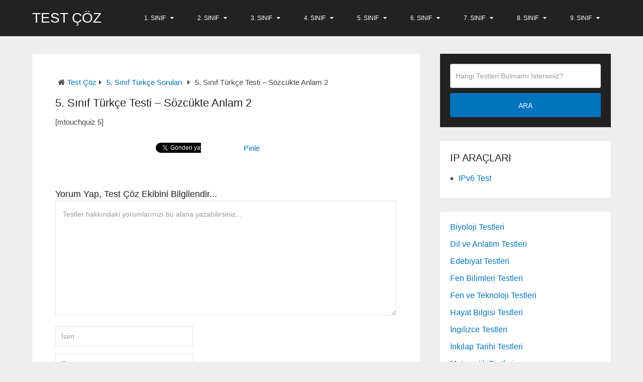

--- FILE ---
content_type: text/html; charset=UTF-8
request_url: https://testcoz.web.tr/5-sinif-turkce-testi-sozcukte-anlam-2/
body_size: 11696
content:
<!DOCTYPE html><html class="no-js" lang="tr"><head itemscope itemtype="http://schema.org/WebSite"><meta charset="UTF-8"> <!--[if IE ]><meta http-equiv="X-UA-Compatible" content="IE=edge,chrome=1"> <![endif]--><link rel="profile" href="http://gmpg.org/xfn/11" /><link rel="icon" href="https://testcoz.web.tr/wp-content/uploads/2017/01/testcoz.png" type="image/x-icon" /><meta name="msapplication-TileColor" content="#FFFFFF"><meta name="msapplication-TileImage" content="https://testcoz.web.tr/wp-content/uploads/2017/01/testcoz-web-tr.png"><link rel="apple-touch-icon-precomposed" href="https://testcoz.web.tr/wp-content/uploads/2017/01/online-test-coz.png" /><meta name="viewport" content="width=device-width, initial-scale=1"><meta name="apple-mobile-web-app-capable" content="yes"><meta name="apple-mobile-web-app-status-bar-style" content="black"><meta itemprop="name" content="Test Çöz" /><meta itemprop="url" content="https://testcoz.web.tr" /><link rel="pingback" href="https://testcoz.web.tr/xmlrpc.php" /><meta name='robots' content='index, follow, max-image-preview:large, max-snippet:-1, max-video-preview:-1' /> <script defer src="[data-uri]"></script> <title>5. Sınıf Türkçe Testi - Sözcükte Anlam 2 Soruları İle Online Test Çöz</title><meta name="description" content="5. Sınıf Türkçe Testi - Sözcükte Anlam 2 Soruları ile Test Çöz Pratik Yap Cevapları Karşılaştır." /><link rel="canonical" href="https://testcoz.web.tr/5-sinif-turkce-testi-sozcukte-anlam-2/" /><meta property="og:locale" content="tr_TR" /><meta property="og:type" content="article" /><meta property="og:title" content="5. Sınıf Türkçe Testi - Sözcükte Anlam 2 Soruları İle Online Test Çöz" /><meta property="og:description" content="5. Sınıf Türkçe Testi - Sözcükte Anlam 2 Soruları ile Test Çöz Pratik Yap Cevapları Karşılaştır." /><meta property="og:url" content="https://testcoz.web.tr/5-sinif-turkce-testi-sozcukte-anlam-2/" /><meta property="og:site_name" content="Test Çöz" /><meta property="article:publisher" content="https://www.facebook.com/testcoz.web.tr" /><meta property="article:published_time" content="2017-01-22T11:43:20+00:00" /><meta property="article:modified_time" content="2017-01-26T23:48:05+00:00" /><meta property="og:image" content="https://testcoz.web.tr/wp-content/uploads/2017/03/test.jpg" /><meta property="og:image:width" content="600" /><meta property="og:image:height" content="450" /><meta property="og:image:type" content="image/jpeg" /><meta name="author" content="testcoz.web.tr" /><meta name="twitter:card" content="summary_large_image" /><meta name="twitter:creator" content="@testcozwebtr" /><meta name="twitter:site" content="@testcozwebtr" /><meta name="twitter:label1" content="Yazan:" /><meta name="twitter:data1" content="testcoz.web.tr" /> <script type="application/ld+json" class="yoast-schema-graph">{"@context":"https://schema.org","@graph":[{"@type":"Article","@id":"https://testcoz.web.tr/5-sinif-turkce-testi-sozcukte-anlam-2/#article","isPartOf":{"@id":"https://testcoz.web.tr/5-sinif-turkce-testi-sozcukte-anlam-2/"},"author":{"name":"testcoz.web.tr","@id":"https://testcoz.web.tr/#/schema/person/e87d84572290f5327c92c145e309165d"},"headline":"5. Sınıf Türkçe Testi &#8211; Sözcükte Anlam 2","datePublished":"2017-01-22T11:43:20+00:00","dateModified":"2017-01-26T23:48:05+00:00","mainEntityOfPage":{"@id":"https://testcoz.web.tr/5-sinif-turkce-testi-sozcukte-anlam-2/"},"wordCount":13,"commentCount":0,"articleSection":["5. Sınıf Türkçe Soruları"],"inLanguage":"tr","potentialAction":[{"@type":"CommentAction","name":"Comment","target":["https://testcoz.web.tr/5-sinif-turkce-testi-sozcukte-anlam-2/#respond"]}]},{"@type":"WebPage","@id":"https://testcoz.web.tr/5-sinif-turkce-testi-sozcukte-anlam-2/","url":"https://testcoz.web.tr/5-sinif-turkce-testi-sozcukte-anlam-2/","name":"5. Sınıf Türkçe Testi - Sözcükte Anlam 2 Soruları İle Online Test Çöz","isPartOf":{"@id":"https://testcoz.web.tr/#website"},"datePublished":"2017-01-22T11:43:20+00:00","dateModified":"2017-01-26T23:48:05+00:00","author":{"@id":"https://testcoz.web.tr/#/schema/person/e87d84572290f5327c92c145e309165d"},"description":"5. Sınıf Türkçe Testi - Sözcükte Anlam 2 Soruları ile Test Çöz Pratik Yap Cevapları Karşılaştır.","breadcrumb":{"@id":"https://testcoz.web.tr/5-sinif-turkce-testi-sozcukte-anlam-2/#breadcrumb"},"inLanguage":"tr","potentialAction":[{"@type":"ReadAction","target":["https://testcoz.web.tr/5-sinif-turkce-testi-sozcukte-anlam-2/"]}]},{"@type":"BreadcrumbList","@id":"https://testcoz.web.tr/5-sinif-turkce-testi-sozcukte-anlam-2/#breadcrumb","itemListElement":[{"@type":"ListItem","position":1,"name":"Ana sayfa","item":"https://testcoz.web.tr/"},{"@type":"ListItem","position":2,"name":"5. Sınıf Türkçe Testi &#8211; Sözcükte Anlam 2"}]},{"@type":"WebSite","@id":"https://testcoz.web.tr/#website","url":"https://testcoz.web.tr/","name":"Test Çöz","description":"Test Çöz","potentialAction":[{"@type":"SearchAction","target":{"@type":"EntryPoint","urlTemplate":"https://testcoz.web.tr/?s={search_term_string}"},"query-input":{"@type":"PropertyValueSpecification","valueRequired":true,"valueName":"search_term_string"}}],"inLanguage":"tr"},{"@type":"Person","@id":"https://testcoz.web.tr/#/schema/person/e87d84572290f5327c92c145e309165d","name":"testcoz.web.tr","image":{"@type":"ImageObject","inLanguage":"tr","@id":"https://testcoz.web.tr/#/schema/person/image/","url":"https://secure.gravatar.com/avatar/3298582cb9749d6ddc14a4cece1201d0f35535f72547c442509c370b161590e5?s=96&d=mm&r=g","contentUrl":"https://secure.gravatar.com/avatar/3298582cb9749d6ddc14a4cece1201d0f35535f72547c442509c370b161590e5?s=96&d=mm&r=g","caption":"testcoz.web.tr"}}]}</script> <style id='wp-img-auto-sizes-contain-inline-css' type='text/css'>img:is([sizes=auto i],[sizes^="auto," i]){contain-intrinsic-size:3000px 1500px}
/*# sourceURL=wp-img-auto-sizes-contain-inline-css */</style><style id='wp-emoji-styles-inline-css' type='text/css'>img.wp-smiley, img.emoji {
		display: inline !important;
		border: none !important;
		box-shadow: none !important;
		height: 1em !important;
		width: 1em !important;
		margin: 0 0.07em !important;
		vertical-align: -0.1em !important;
		background: none !important;
		padding: 0 !important;
	}
/*# sourceURL=wp-emoji-styles-inline-css */</style><style id='wp-block-library-inline-css' type='text/css'>:root{--wp-block-synced-color:#7a00df;--wp-block-synced-color--rgb:122,0,223;--wp-bound-block-color:var(--wp-block-synced-color);--wp-editor-canvas-background:#ddd;--wp-admin-theme-color:#007cba;--wp-admin-theme-color--rgb:0,124,186;--wp-admin-theme-color-darker-10:#006ba1;--wp-admin-theme-color-darker-10--rgb:0,107,160.5;--wp-admin-theme-color-darker-20:#005a87;--wp-admin-theme-color-darker-20--rgb:0,90,135;--wp-admin-border-width-focus:2px}@media (min-resolution:192dpi){:root{--wp-admin-border-width-focus:1.5px}}.wp-element-button{cursor:pointer}:root .has-very-light-gray-background-color{background-color:#eee}:root .has-very-dark-gray-background-color{background-color:#313131}:root .has-very-light-gray-color{color:#eee}:root .has-very-dark-gray-color{color:#313131}:root .has-vivid-green-cyan-to-vivid-cyan-blue-gradient-background{background:linear-gradient(135deg,#00d084,#0693e3)}:root .has-purple-crush-gradient-background{background:linear-gradient(135deg,#34e2e4,#4721fb 50%,#ab1dfe)}:root .has-hazy-dawn-gradient-background{background:linear-gradient(135deg,#faaca8,#dad0ec)}:root .has-subdued-olive-gradient-background{background:linear-gradient(135deg,#fafae1,#67a671)}:root .has-atomic-cream-gradient-background{background:linear-gradient(135deg,#fdd79a,#004a59)}:root .has-nightshade-gradient-background{background:linear-gradient(135deg,#330968,#31cdcf)}:root .has-midnight-gradient-background{background:linear-gradient(135deg,#020381,#2874fc)}:root{--wp--preset--font-size--normal:16px;--wp--preset--font-size--huge:42px}.has-regular-font-size{font-size:1em}.has-larger-font-size{font-size:2.625em}.has-normal-font-size{font-size:var(--wp--preset--font-size--normal)}.has-huge-font-size{font-size:var(--wp--preset--font-size--huge)}.has-text-align-center{text-align:center}.has-text-align-left{text-align:left}.has-text-align-right{text-align:right}.has-fit-text{white-space:nowrap!important}#end-resizable-editor-section{display:none}.aligncenter{clear:both}.items-justified-left{justify-content:flex-start}.items-justified-center{justify-content:center}.items-justified-right{justify-content:flex-end}.items-justified-space-between{justify-content:space-between}.screen-reader-text{border:0;clip-path:inset(50%);height:1px;margin:-1px;overflow:hidden;padding:0;position:absolute;width:1px;word-wrap:normal!important}.screen-reader-text:focus{background-color:#ddd;clip-path:none;color:#444;display:block;font-size:1em;height:auto;left:5px;line-height:normal;padding:15px 23px 14px;text-decoration:none;top:5px;width:auto;z-index:100000}html :where(.has-border-color){border-style:solid}html :where([style*=border-top-color]){border-top-style:solid}html :where([style*=border-right-color]){border-right-style:solid}html :where([style*=border-bottom-color]){border-bottom-style:solid}html :where([style*=border-left-color]){border-left-style:solid}html :where([style*=border-width]){border-style:solid}html :where([style*=border-top-width]){border-top-style:solid}html :where([style*=border-right-width]){border-right-style:solid}html :where([style*=border-bottom-width]){border-bottom-style:solid}html :where([style*=border-left-width]){border-left-style:solid}html :where(img[class*=wp-image-]){height:auto;max-width:100%}:where(figure){margin:0 0 1em}html :where(.is-position-sticky){--wp-admin--admin-bar--position-offset:var(--wp-admin--admin-bar--height,0px)}@media screen and (max-width:600px){html :where(.is-position-sticky){--wp-admin--admin-bar--position-offset:0px}}

/*# sourceURL=wp-block-library-inline-css */</style><style id='global-styles-inline-css' type='text/css'>:root{--wp--preset--aspect-ratio--square: 1;--wp--preset--aspect-ratio--4-3: 4/3;--wp--preset--aspect-ratio--3-4: 3/4;--wp--preset--aspect-ratio--3-2: 3/2;--wp--preset--aspect-ratio--2-3: 2/3;--wp--preset--aspect-ratio--16-9: 16/9;--wp--preset--aspect-ratio--9-16: 9/16;--wp--preset--color--black: #000000;--wp--preset--color--cyan-bluish-gray: #abb8c3;--wp--preset--color--white: #ffffff;--wp--preset--color--pale-pink: #f78da7;--wp--preset--color--vivid-red: #cf2e2e;--wp--preset--color--luminous-vivid-orange: #ff6900;--wp--preset--color--luminous-vivid-amber: #fcb900;--wp--preset--color--light-green-cyan: #7bdcb5;--wp--preset--color--vivid-green-cyan: #00d084;--wp--preset--color--pale-cyan-blue: #8ed1fc;--wp--preset--color--vivid-cyan-blue: #0693e3;--wp--preset--color--vivid-purple: #9b51e0;--wp--preset--gradient--vivid-cyan-blue-to-vivid-purple: linear-gradient(135deg,rgb(6,147,227) 0%,rgb(155,81,224) 100%);--wp--preset--gradient--light-green-cyan-to-vivid-green-cyan: linear-gradient(135deg,rgb(122,220,180) 0%,rgb(0,208,130) 100%);--wp--preset--gradient--luminous-vivid-amber-to-luminous-vivid-orange: linear-gradient(135deg,rgb(252,185,0) 0%,rgb(255,105,0) 100%);--wp--preset--gradient--luminous-vivid-orange-to-vivid-red: linear-gradient(135deg,rgb(255,105,0) 0%,rgb(207,46,46) 100%);--wp--preset--gradient--very-light-gray-to-cyan-bluish-gray: linear-gradient(135deg,rgb(238,238,238) 0%,rgb(169,184,195) 100%);--wp--preset--gradient--cool-to-warm-spectrum: linear-gradient(135deg,rgb(74,234,220) 0%,rgb(151,120,209) 20%,rgb(207,42,186) 40%,rgb(238,44,130) 60%,rgb(251,105,98) 80%,rgb(254,248,76) 100%);--wp--preset--gradient--blush-light-purple: linear-gradient(135deg,rgb(255,206,236) 0%,rgb(152,150,240) 100%);--wp--preset--gradient--blush-bordeaux: linear-gradient(135deg,rgb(254,205,165) 0%,rgb(254,45,45) 50%,rgb(107,0,62) 100%);--wp--preset--gradient--luminous-dusk: linear-gradient(135deg,rgb(255,203,112) 0%,rgb(199,81,192) 50%,rgb(65,88,208) 100%);--wp--preset--gradient--pale-ocean: linear-gradient(135deg,rgb(255,245,203) 0%,rgb(182,227,212) 50%,rgb(51,167,181) 100%);--wp--preset--gradient--electric-grass: linear-gradient(135deg,rgb(202,248,128) 0%,rgb(113,206,126) 100%);--wp--preset--gradient--midnight: linear-gradient(135deg,rgb(2,3,129) 0%,rgb(40,116,252) 100%);--wp--preset--font-size--small: 13px;--wp--preset--font-size--medium: 20px;--wp--preset--font-size--large: 36px;--wp--preset--font-size--x-large: 42px;--wp--preset--spacing--20: 0.44rem;--wp--preset--spacing--30: 0.67rem;--wp--preset--spacing--40: 1rem;--wp--preset--spacing--50: 1.5rem;--wp--preset--spacing--60: 2.25rem;--wp--preset--spacing--70: 3.38rem;--wp--preset--spacing--80: 5.06rem;--wp--preset--shadow--natural: 6px 6px 9px rgba(0, 0, 0, 0.2);--wp--preset--shadow--deep: 12px 12px 50px rgba(0, 0, 0, 0.4);--wp--preset--shadow--sharp: 6px 6px 0px rgba(0, 0, 0, 0.2);--wp--preset--shadow--outlined: 6px 6px 0px -3px rgb(255, 255, 255), 6px 6px rgb(0, 0, 0);--wp--preset--shadow--crisp: 6px 6px 0px rgb(0, 0, 0);}:where(.is-layout-flex){gap: 0.5em;}:where(.is-layout-grid){gap: 0.5em;}body .is-layout-flex{display: flex;}.is-layout-flex{flex-wrap: wrap;align-items: center;}.is-layout-flex > :is(*, div){margin: 0;}body .is-layout-grid{display: grid;}.is-layout-grid > :is(*, div){margin: 0;}:where(.wp-block-columns.is-layout-flex){gap: 2em;}:where(.wp-block-columns.is-layout-grid){gap: 2em;}:where(.wp-block-post-template.is-layout-flex){gap: 1.25em;}:where(.wp-block-post-template.is-layout-grid){gap: 1.25em;}.has-black-color{color: var(--wp--preset--color--black) !important;}.has-cyan-bluish-gray-color{color: var(--wp--preset--color--cyan-bluish-gray) !important;}.has-white-color{color: var(--wp--preset--color--white) !important;}.has-pale-pink-color{color: var(--wp--preset--color--pale-pink) !important;}.has-vivid-red-color{color: var(--wp--preset--color--vivid-red) !important;}.has-luminous-vivid-orange-color{color: var(--wp--preset--color--luminous-vivid-orange) !important;}.has-luminous-vivid-amber-color{color: var(--wp--preset--color--luminous-vivid-amber) !important;}.has-light-green-cyan-color{color: var(--wp--preset--color--light-green-cyan) !important;}.has-vivid-green-cyan-color{color: var(--wp--preset--color--vivid-green-cyan) !important;}.has-pale-cyan-blue-color{color: var(--wp--preset--color--pale-cyan-blue) !important;}.has-vivid-cyan-blue-color{color: var(--wp--preset--color--vivid-cyan-blue) !important;}.has-vivid-purple-color{color: var(--wp--preset--color--vivid-purple) !important;}.has-black-background-color{background-color: var(--wp--preset--color--black) !important;}.has-cyan-bluish-gray-background-color{background-color: var(--wp--preset--color--cyan-bluish-gray) !important;}.has-white-background-color{background-color: var(--wp--preset--color--white) !important;}.has-pale-pink-background-color{background-color: var(--wp--preset--color--pale-pink) !important;}.has-vivid-red-background-color{background-color: var(--wp--preset--color--vivid-red) !important;}.has-luminous-vivid-orange-background-color{background-color: var(--wp--preset--color--luminous-vivid-orange) !important;}.has-luminous-vivid-amber-background-color{background-color: var(--wp--preset--color--luminous-vivid-amber) !important;}.has-light-green-cyan-background-color{background-color: var(--wp--preset--color--light-green-cyan) !important;}.has-vivid-green-cyan-background-color{background-color: var(--wp--preset--color--vivid-green-cyan) !important;}.has-pale-cyan-blue-background-color{background-color: var(--wp--preset--color--pale-cyan-blue) !important;}.has-vivid-cyan-blue-background-color{background-color: var(--wp--preset--color--vivid-cyan-blue) !important;}.has-vivid-purple-background-color{background-color: var(--wp--preset--color--vivid-purple) !important;}.has-black-border-color{border-color: var(--wp--preset--color--black) !important;}.has-cyan-bluish-gray-border-color{border-color: var(--wp--preset--color--cyan-bluish-gray) !important;}.has-white-border-color{border-color: var(--wp--preset--color--white) !important;}.has-pale-pink-border-color{border-color: var(--wp--preset--color--pale-pink) !important;}.has-vivid-red-border-color{border-color: var(--wp--preset--color--vivid-red) !important;}.has-luminous-vivid-orange-border-color{border-color: var(--wp--preset--color--luminous-vivid-orange) !important;}.has-luminous-vivid-amber-border-color{border-color: var(--wp--preset--color--luminous-vivid-amber) !important;}.has-light-green-cyan-border-color{border-color: var(--wp--preset--color--light-green-cyan) !important;}.has-vivid-green-cyan-border-color{border-color: var(--wp--preset--color--vivid-green-cyan) !important;}.has-pale-cyan-blue-border-color{border-color: var(--wp--preset--color--pale-cyan-blue) !important;}.has-vivid-cyan-blue-border-color{border-color: var(--wp--preset--color--vivid-cyan-blue) !important;}.has-vivid-purple-border-color{border-color: var(--wp--preset--color--vivid-purple) !important;}.has-vivid-cyan-blue-to-vivid-purple-gradient-background{background: var(--wp--preset--gradient--vivid-cyan-blue-to-vivid-purple) !important;}.has-light-green-cyan-to-vivid-green-cyan-gradient-background{background: var(--wp--preset--gradient--light-green-cyan-to-vivid-green-cyan) !important;}.has-luminous-vivid-amber-to-luminous-vivid-orange-gradient-background{background: var(--wp--preset--gradient--luminous-vivid-amber-to-luminous-vivid-orange) !important;}.has-luminous-vivid-orange-to-vivid-red-gradient-background{background: var(--wp--preset--gradient--luminous-vivid-orange-to-vivid-red) !important;}.has-very-light-gray-to-cyan-bluish-gray-gradient-background{background: var(--wp--preset--gradient--very-light-gray-to-cyan-bluish-gray) !important;}.has-cool-to-warm-spectrum-gradient-background{background: var(--wp--preset--gradient--cool-to-warm-spectrum) !important;}.has-blush-light-purple-gradient-background{background: var(--wp--preset--gradient--blush-light-purple) !important;}.has-blush-bordeaux-gradient-background{background: var(--wp--preset--gradient--blush-bordeaux) !important;}.has-luminous-dusk-gradient-background{background: var(--wp--preset--gradient--luminous-dusk) !important;}.has-pale-ocean-gradient-background{background: var(--wp--preset--gradient--pale-ocean) !important;}.has-electric-grass-gradient-background{background: var(--wp--preset--gradient--electric-grass) !important;}.has-midnight-gradient-background{background: var(--wp--preset--gradient--midnight) !important;}.has-small-font-size{font-size: var(--wp--preset--font-size--small) !important;}.has-medium-font-size{font-size: var(--wp--preset--font-size--medium) !important;}.has-large-font-size{font-size: var(--wp--preset--font-size--large) !important;}.has-x-large-font-size{font-size: var(--wp--preset--font-size--x-large) !important;}
/*# sourceURL=global-styles-inline-css */</style><style id='classic-theme-styles-inline-css' type='text/css'>/*! This file is auto-generated */
.wp-block-button__link{color:#fff;background-color:#32373c;border-radius:9999px;box-shadow:none;text-decoration:none;padding:calc(.667em + 2px) calc(1.333em + 2px);font-size:1.125em}.wp-block-file__button{background:#32373c;color:#fff;text-decoration:none}
/*# sourceURL=/wp-includes/css/classic-themes.min.css */</style><link rel='stylesheet' id='wpfla-style-handle-css' href='https://testcoz.web.tr/wp-content/cache/autoptimize/css/autoptimize_single_f7d3dca06f3093fa808a37b2643912ed.css' type='text/css' media='all' /><link rel='stylesheet' id='schema-stylesheet-css' href='https://testcoz.web.tr/wp-content/cache/autoptimize/css/autoptimize_single_6744e2bfc370dd235d02931818c3ab37.css' type='text/css' media='all' /><style id='schema-stylesheet-inline-css' type='text/css'>body {background-color:#eeeeee;background-image:url(https://testcoz.web.tr/wp-content/themes/test-coz/images/nobg.png);}
        .pace .pace-progress, #mobile-menu-wrapper ul li a:hover, .page-numbers.current, .pagination a:hover, .single .pagination a:hover .current { background: #0274BE; }
        .postauthor h5, .single_post a, .textwidget a, .pnavigation2 a, .sidebar.c-4-12 a:hover, footer .widget li a:hover, .sidebar.c-4-12 a:hover, .reply a, .title a:hover, .post-info a:hover, .widget .thecomment, #tabber .inside li a:hover, .readMore a:hover, .fn a, a, a:hover, #secondary-navigation .navigation ul li a:hover, .readMore a, #primary-navigation a:hover, #secondary-navigation .navigation ul .current-menu-item a, .widget .wp_review_tab_widget_content a, .sidebar .wpt_widget_content a { color:#0274BE; }
         a#pull, #commentform input#submit, #mtscontact_submit, .mts-subscribe input[type='submit'], .widget_product_search input[type='submit'], #move-to-top:hover, .currenttext, .pagination a:hover, .pagination .nav-previous a:hover, .pagination .nav-next a:hover, #load-posts a:hover, .single .pagination a:hover .currenttext, .single .pagination > .current .currenttext, #tabber ul.tabs li a.selected, .tagcloud a, .navigation ul .sfHover a, .woocommerce a.button, .woocommerce-page a.button, .woocommerce button.button, .woocommerce-page button.button, .woocommerce input.button, .woocommerce-page input.button, .woocommerce #respond input#submit, .woocommerce-page #respond input#submit, .woocommerce #content input.button, .woocommerce-page #content input.button, .woocommerce .bypostauthor:after, #searchsubmit, .woocommerce nav.woocommerce-pagination ul li span.current, .woocommerce-page nav.woocommerce-pagination ul li span.current, .woocommerce #content nav.woocommerce-pagination ul li span.current, .woocommerce-page #content nav.woocommerce-pagination ul li span.current, .woocommerce nav.woocommerce-pagination ul li a:hover, .woocommerce-page nav.woocommerce-pagination ul li a:hover, .woocommerce #content nav.woocommerce-pagination ul li a:hover, .woocommerce-page #content nav.woocommerce-pagination ul li a:hover, .woocommerce nav.woocommerce-pagination ul li a:focus, .woocommerce-page nav.woocommerce-pagination ul li a:focus, .woocommerce #content nav.woocommerce-pagination ul li a:focus, .woocommerce-page #content nav.woocommerce-pagination ul li a:focus, .woocommerce a.button, .woocommerce-page a.button, .woocommerce button.button, .woocommerce-page button.button, .woocommerce input.button, .woocommerce-page input.button, .woocommerce #respond input#submit, .woocommerce-page #respond input#submit, .woocommerce #content input.button, .woocommerce-page #content input.button, .latestPost-review-wrapper, .latestPost .review-type-circle.latestPost-review-wrapper, #wpmm-megamenu .review-total-only, .sbutton, #searchsubmit, .widget .wpt_widget_content #tags-tab-content ul li a, .widget .review-total-only.large-thumb { background-color:#0274BE; color: #fff!important; }
        .related-posts .title a:hover, .latestPost .title a { color: #0274BE; }
        .navigation #wpmm-megamenu .wpmm-pagination a { background-color: #0274BE!important; }
        footer {background-color:#222222; }
        footer {background-image: url( https://testcoz.web.tr/wp-content/themes/test-coz/images/nobg.png );}
        .copyrights { background-color: #ffffff; }
        .flex-control-thumbs .flex-active{ border-top:3px solid #0274BE;}
        .wpmm-megamenu-showing.wpmm-light-scheme { background-color:#0274BE!important; }
        
        .shareit { top: 282px; left: auto; margin: 0 0 0 -135px; width: 90px; position: fixed; padding: 5px; border:none; border-right: 0;}
		.share-item {margin: 2px;}
        
        .bypostauthor { padding: 3%!important; background: #222; width: 94%!important; color: #AAA; }
		.bypostauthor:after { content: "\f044"; position: absolute; font-family: fontawesome; right: 0; top: 0; padding: 1px 10px; color: #535353; font-size: 32px; }
        
        
			
/*# sourceURL=schema-stylesheet-inline-css */</style><link rel='stylesheet' id='fontawesome-css' href='https://testcoz.web.tr/wp-content/themes/test-coz/css/font-awesome.min.css' type='text/css' media='all' /><link rel='stylesheet' id='responsive-css' href='https://testcoz.web.tr/wp-content/cache/autoptimize/css/autoptimize_single_3c593750b1b44814591ac304eb37dbf2.css' type='text/css' media='all' /> <script type="text/javascript" src="https://testcoz.web.tr/wp-includes/js/jquery/jquery.min.js" id="jquery-core-js"></script> <script defer type="text/javascript" src="https://testcoz.web.tr/wp-includes/js/jquery/jquery-migrate.min.js" id="jquery-migrate-js"></script> <script defer id="customscript-js-extra" src="[data-uri]"></script> <script defer type="text/javascript" src="https://testcoz.web.tr/wp-content/cache/autoptimize/js/autoptimize_single_7979eca63f6704c178a5197ea3c26a5b.js" id="customscript-js"></script> <style type="text/css">#logo a { font-family: Tahoma, Geneva, sans-serif; font-weight: normal; font-size: 32px; color: #222222;text-transform: uppercase; }
#primary-navigation a { font-family: Tahoma, Geneva, sans-serif; font-weight: normal; font-size: 13px; color: #777777; }
#secondary-navigation a { font-family: Tahoma, Geneva, sans-serif; font-weight: normal; font-size: 12px; color: #ffffff;text-transform: uppercase; }
.latestPost .title a { font-family: Tahoma, Geneva, sans-serif; font-weight: normal; font-size: 22px; color: #0274be; }
.single-title { font-family: Tahoma, Geneva, sans-serif; font-weight: normal; font-size: 22px; color: #222222; }
body { font-family: Tahoma, Geneva, sans-serif; font-weight: normal; font-size: 15px; color: #444444; }
#sidebar .widget h3 { font-family: Tahoma, Geneva, sans-serif; font-weight: normal; font-size: 20px; color: #222222;text-transform: uppercase; }
#sidebar .widget { font-family: Tahoma, Geneva, sans-serif; font-weight: normal; font-size: 16px; color: #444444; }
.footer-widgets h3 { font-family: Tahoma, Geneva, sans-serif; font-weight: normal; font-size: 16px; color: #ffffff;text-transform: uppercase; }
.f-widget a, footer .wpt_widget_content a, footer .wp_review_tab_widget_content a, footer .wpt_tab_widget_content a, footer .widget .wp_review_tab_widget_content a { font-family: Tahoma, Geneva, sans-serif; font-weight: normal; font-size: 14px; color: #999999; }
.footer-widgets, .f-widget .top-posts .comment_num, footer .meta, footer .twitter_time, footer .widget .wpt_widget_content .wpt-postmeta, footer .widget .wpt_comment_content, footer .widget .wpt_excerpt, footer .wp_review_tab_widget_content .wp-review-tab-postmeta, footer .advanced-recent-posts p, footer .popular-posts p, footer .category-posts p { font-family: Tahoma, Geneva, sans-serif; font-weight: normal; font-size: 14px; color: #777777; }
#copyright-note { font-family: Tahoma, Geneva, sans-serif; font-weight: normal; font-size: 12px; color: #7e7d7d; }
h1 { font-family: Tahoma, Geneva, sans-serif; font-weight: normal; font-size: 20px; color: #222222; }
h2 { font-family: Tahoma, Geneva, sans-serif; font-weight: normal; font-size: 16px; color: #222222; }
h3 { font-family: Tahoma, Geneva, sans-serif; font-weight: normal; font-size: 16px; color: #222222; }
h4 { font-family: Tahoma, Geneva, sans-serif; font-weight: normal; font-size: 16px; color: #222222; }
h5 { font-family: Tahoma, Geneva, sans-serif; font-weight: normal; font-size: 16px; color: #222222; }
h6 { font-family: Tahoma, Geneva, sans-serif; font-weight: normal; font-size: 16px; color: #222222; }</style><style type="text/css">.recentcomments a{display:inline !important;padding:0 !important;margin:0 !important;}</style></head><body id="blog" class="wp-singular post-template-default single single-post postid-815 single-format-standard wp-theme-test-coz main" itemscope itemtype="http://schema.org/WebPage"><div class="main-container"><header id="site-header" class="main-header logo_in_nav_header" role="banner" itemscope itemtype="http://schema.org/WPHeader"><div id="header"><div class="container"><div class="logo-wrap"><div id="logo" class="text-logo" itemprop="headline"> <a href="https://testcoz.web.tr">Test Çöz</a></div></div><div id="secondary-navigation" class="secondary-navigation" role="navigation" itemscope itemtype="http://schema.org/SiteNavigationElement"> <a href="#" id="pull" class="toggle-mobile-menu">Menu</a><nav class="navigation clearfix"><ul id="menu-test-coz-siniflar" class="menu clearfix"><li id="menu-item-52" class="menu-item menu-item-type-post_type menu-item-object-page menu-item-has-children menu-item-52"><a title="1. Sınıf Testleri" href="https://testcoz.web.tr/1-sinif-testleri/">1. Sınıf</a><ul class="sub-menu"><li id="menu-item-264" class="menu-item menu-item-type-post_type menu-item-object-page menu-item-264"><a title="1. Sınıf Hayat Bilgisi Testleri" href="https://testcoz.web.tr/1-sinif-hayat-bilgisi-testleri/">1. Sınıf Hayat Bilgisi</a></li><li id="menu-item-265" class="menu-item menu-item-type-post_type menu-item-object-page menu-item-265"><a title="1. Sınıf Matematik Testleri" href="https://testcoz.web.tr/1-sinif-matematik-testleri/">1. Sınıf Matematik</a></li><li id="menu-item-266" class="menu-item menu-item-type-post_type menu-item-object-page menu-item-266"><a title="1. Sınıf Türkçe Testleri" href="https://testcoz.web.tr/1-sinif-turkce-testleri/">1. Sınıf Türkçe</a></li></ul></li><li id="menu-item-53" class="menu-item menu-item-type-post_type menu-item-object-page menu-item-has-children menu-item-53"><a title="2. Sınıf Testleri" href="https://testcoz.web.tr/2-sinif-testleri/">2. Sınıf</a><ul class="sub-menu"><li id="menu-item-270" class="menu-item menu-item-type-post_type menu-item-object-page menu-item-270"><a title="2. Sınıf Hayat Bilgisi Testleri" href="https://testcoz.web.tr/2-sinif-hayat-bilgisi-testleri/">2. Sınıf Hayat Bilgisi</a></li><li id="menu-item-271" class="menu-item menu-item-type-post_type menu-item-object-page menu-item-271"><a title="2. Sınıf Matematik Testleri" href="https://testcoz.web.tr/2-sinif-matematik-testleri/">2. Sınıf Matematik</a></li><li id="menu-item-272" class="menu-item menu-item-type-post_type menu-item-object-page menu-item-272"><a title="2. Sınıf Türkçe Testleri" href="https://testcoz.web.tr/2-sinif-turkce-testleri/">2. Sınıf Türkçe</a></li></ul></li><li id="menu-item-54" class="menu-item menu-item-type-post_type menu-item-object-page menu-item-has-children menu-item-54"><a title="3. Sınıf Testleri" href="https://testcoz.web.tr/3-sinif-testleri/">3. Sınıf</a><ul class="sub-menu"><li id="menu-item-273" class="menu-item menu-item-type-post_type menu-item-object-page menu-item-273"><a title="3. Sınıf Fen Bilimleri Testleri" href="https://testcoz.web.tr/3-sinif-fen-bilimleri-testleri/">3. Sınıf Fen Bilimleri</a></li><li id="menu-item-274" class="menu-item menu-item-type-post_type menu-item-object-page menu-item-274"><a title="3. Sınıf Hayat Bilgisi Testleri" href="https://testcoz.web.tr/3-sinif-hayat-bilgisi-testleri/">3. Sınıf Hayat Bilgisi</a></li><li id="menu-item-275" class="menu-item menu-item-type-post_type menu-item-object-page menu-item-275"><a title="3. Sınıf İngilizce Testleri" href="https://testcoz.web.tr/3-sinif-ingilizce-testleri/">3. Sınıf İngilizce</a></li><li id="menu-item-276" class="menu-item menu-item-type-post_type menu-item-object-page menu-item-276"><a title="3. Sınıf Matematik Testleri" href="https://testcoz.web.tr/3-sinif-matematik-testleri/">3. Sınıf Matematik</a></li><li id="menu-item-277" class="menu-item menu-item-type-post_type menu-item-object-page menu-item-277"><a title="3. Sınıf Türkçe Testleri" href="https://testcoz.web.tr/3-sinif-turkce-testleri/">3. Sınıf Türkçe</a></li></ul></li><li id="menu-item-55" class="menu-item menu-item-type-post_type menu-item-object-page menu-item-has-children menu-item-55"><a title="4. Sınıf Testleri" href="https://testcoz.web.tr/4-sinif-testleri/">4. Sınıf</a><ul class="sub-menu"><li id="menu-item-278" class="menu-item menu-item-type-post_type menu-item-object-page menu-item-278"><a title="4. Sınıf Fen ve Teknoloji Testleri" href="https://testcoz.web.tr/4-sinif-fen-ve-teknoloji-testleri/">4. Sınıf Fen ve Teknoloji</a></li><li id="menu-item-279" class="menu-item menu-item-type-post_type menu-item-object-page menu-item-279"><a title="4. Sınıf İngilizce Testleri" href="https://testcoz.web.tr/4-sinif-ingilizce-testleri/">4. Sınıf İngilizce</a></li><li id="menu-item-280" class="menu-item menu-item-type-post_type menu-item-object-page menu-item-280"><a title="4. Sınıf Matematik Testleri" href="https://testcoz.web.tr/4-sinif-matematik-testleri/">4. Sınıf Matematik</a></li><li id="menu-item-281" class="menu-item menu-item-type-post_type menu-item-object-page menu-item-281"><a title="4. Sınıf Sosyal Bilgiler Testleri" href="https://testcoz.web.tr/4-sinif-sosyal-bilgiler-testleri/">4. Sınıf Sosyal Bilgiler</a></li><li id="menu-item-282" class="menu-item menu-item-type-post_type menu-item-object-page menu-item-282"><a title="4. Sınıf Türkçe Testleri" href="https://testcoz.web.tr/4-sinif-turkce-testleri/">4. Sınıf Türkçe</a></li></ul></li><li id="menu-item-56" class="menu-item menu-item-type-post_type menu-item-object-page menu-item-has-children menu-item-56"><a title="5. Sınıf Testleri" href="https://testcoz.web.tr/5-sinif-testleri/">5. Sınıf</a><ul class="sub-menu"><li id="menu-item-283" class="menu-item menu-item-type-post_type menu-item-object-page menu-item-283"><a title="5. Sınıf Fen ve Teknoloji Testleri" href="https://testcoz.web.tr/5-sinif-fen-ve-teknoloji-testleri/">5. Sınıf Fen ve Teknoloji</a></li><li id="menu-item-284" class="menu-item menu-item-type-post_type menu-item-object-page menu-item-284"><a title="5. Sınıf İngilizce Testleri" href="https://testcoz.web.tr/5-sinif-ingilizce-testleri/">5. Sınıf İngilizce</a></li><li id="menu-item-285" class="menu-item menu-item-type-post_type menu-item-object-page menu-item-285"><a title="5. Sınıf Matematik Testleri" href="https://testcoz.web.tr/5-sinif-matematik-testleri/">5. Sınıf Matematik</a></li><li id="menu-item-286" class="menu-item menu-item-type-post_type menu-item-object-page menu-item-286"><a title="5. Sınıf Sosyal Bilgiler Testleri" href="https://testcoz.web.tr/5-sinif-sosyal-bilgiler-testleri/">5. Sınıf Sosyal Bilgiler</a></li><li id="menu-item-287" class="menu-item menu-item-type-post_type menu-item-object-page menu-item-287"><a title="5. Sınıf Türkçe Testleri" href="https://testcoz.web.tr/5-sinif-turkce-testleri/">5. Sınıf Türkçe</a></li></ul></li><li id="menu-item-57" class="menu-item menu-item-type-post_type menu-item-object-page menu-item-has-children menu-item-57"><a title="6. Sınıf Testleri" href="https://testcoz.web.tr/6-sinif-testleri/">6. Sınıf</a><ul class="sub-menu"><li id="menu-item-288" class="menu-item menu-item-type-post_type menu-item-object-page menu-item-288"><a title="6. Sınıf Fen ve Teknoloji Testleri" href="https://testcoz.web.tr/6-sinif-fen-ve-teknoloji-testleri/">6. Sınıf Fen ve Teknoloji</a></li><li id="menu-item-289" class="menu-item menu-item-type-post_type menu-item-object-page menu-item-289"><a title="6. Sınıf İngilizce Testleri" href="https://testcoz.web.tr/6-sinif-ingilizce-testleri/">6. Sınıf İngilizce</a></li><li id="menu-item-290" class="menu-item menu-item-type-post_type menu-item-object-page menu-item-290"><a title="6. Sınıf Matematik Testleri" href="https://testcoz.web.tr/6-sinif-matematik-testleri/">6. Sınıf Matematik</a></li><li id="menu-item-291" class="menu-item menu-item-type-post_type menu-item-object-page menu-item-291"><a title="6. Sınıf Sosyal Bilgiler Testleri" href="https://testcoz.web.tr/6-sinif-sosyal-bilgiler-testleri/">6. Sınıf Sosyal Bilgiler</a></li><li id="menu-item-292" class="menu-item menu-item-type-post_type menu-item-object-page menu-item-292"><a title="6. Sınıf Türkçe Testleri" href="https://testcoz.web.tr/6-sinif-turkce-testleri/">6. Sınıf Türkçe</a></li></ul></li><li id="menu-item-58" class="menu-item menu-item-type-post_type menu-item-object-page menu-item-has-children menu-item-58"><a title="7. Sınıf Testleri" href="https://testcoz.web.tr/7-sinif-testleri/">7. Sınıf</a><ul class="sub-menu"><li id="menu-item-293" class="menu-item menu-item-type-post_type menu-item-object-page menu-item-293"><a title="7. Sınıf Fen ve Teknoloji Testleri" href="https://testcoz.web.tr/7-sinif-fen-ve-teknoloji-testleri/">7. Sınıf Fen ve Teknoloji</a></li><li id="menu-item-294" class="menu-item menu-item-type-post_type menu-item-object-page menu-item-294"><a title="7. Sınıf İngilizce Testleri" href="https://testcoz.web.tr/7-sinif-ingilizce-testleri/">7. Sınıf İngilizce</a></li><li id="menu-item-295" class="menu-item menu-item-type-post_type menu-item-object-page menu-item-295"><a title="7. Sınıf Matematik Testleri" href="https://testcoz.web.tr/7-sinif-matematik-testleri/">7. Sınıf Matematik</a></li><li id="menu-item-296" class="menu-item menu-item-type-post_type menu-item-object-page menu-item-296"><a title="7. Sınıf Sosyal Bilgiler Testleri" href="https://testcoz.web.tr/7-sinif-sosyal-bilgiler-testleri/">7. Sınıf Sosyal Bilgiler</a></li><li id="menu-item-297" class="menu-item menu-item-type-post_type menu-item-object-page menu-item-297"><a title="7. Sınıf Türkçe Testleri" href="https://testcoz.web.tr/7-sinif-turkce-testleri/">7. Sınıf Türkçe</a></li></ul></li><li id="menu-item-59" class="menu-item menu-item-type-post_type menu-item-object-page menu-item-has-children menu-item-59"><a title="8. Sınıf Testleri" href="https://testcoz.web.tr/8-sinif-testleri/">8. Sınıf</a><ul class="sub-menu"><li id="menu-item-298" class="menu-item menu-item-type-post_type menu-item-object-page menu-item-298"><a title="8. Sınıf Fen ve Teknoloji Testleri" href="https://testcoz.web.tr/8-sinif-fen-ve-teknoloji-testleri/">8. Sınıf Fen ve Teknoloji</a></li><li id="menu-item-299" class="menu-item menu-item-type-post_type menu-item-object-page menu-item-299"><a title="8. Sınıf İngilizce Testleri" href="https://testcoz.web.tr/8-sinif-ingilizce-testleri/">8. Sınıf İngilizce</a></li><li id="menu-item-300" class="menu-item menu-item-type-post_type menu-item-object-page menu-item-300"><a title="8. Sınıf İnkılap Tarihi Testleri" href="https://testcoz.web.tr/8-sinif-inkilap-tarihi-testleri/">8. Sınıf İnkılap Tarihi</a></li><li id="menu-item-301" class="menu-item menu-item-type-post_type menu-item-object-page menu-item-301"><a title="8. Sınıf Matematik Testleri" href="https://testcoz.web.tr/8-sinif-matematik-testleri/">8. Sınıf Matematik</a></li><li id="menu-item-302" class="menu-item menu-item-type-post_type menu-item-object-page menu-item-302"><a title="8. Sınıf Türkçe Testleri" href="https://testcoz.web.tr/8-sinif-turkce-testleri/">8. Sınıf Türkçe</a></li></ul></li><li id="menu-item-60" class="menu-item menu-item-type-post_type menu-item-object-page menu-item-has-children menu-item-60"><a title="9. Sınıf Testleri" href="https://testcoz.web.tr/9-sinif-testleri/">9. Sınıf</a><ul class="sub-menu"><li id="menu-item-303" class="menu-item menu-item-type-post_type menu-item-object-page menu-item-303"><a title="9. Sınıf Biyoloji Testleri" href="https://testcoz.web.tr/9-sinif-biyoloji-testleri/">9. Sınıf Biyoloji</a></li><li id="menu-item-304" class="menu-item menu-item-type-post_type menu-item-object-page menu-item-304"><a title="9. Sınıf Dil ve Anlatım Testleri" href="https://testcoz.web.tr/9-sinif-dil-ve-anlatim-testleri/">9. Sınıf Dil ve Anlatım</a></li><li id="menu-item-305" class="menu-item menu-item-type-post_type menu-item-object-page menu-item-305"><a title="9. Sınıf Edebiyat Testleri" href="https://testcoz.web.tr/9-sinif-edebiyat-testleri/">9. Sınıf Edebiyat</a></li><li id="menu-item-391" class="menu-item menu-item-type-post_type menu-item-object-page menu-item-391"><a title="9. Sınıf İngilizce Testleri" href="https://testcoz.web.tr/9-sinif-ingilizce-testleri/">9. Sınıf İngilizce</a></li><li id="menu-item-306" class="menu-item menu-item-type-post_type menu-item-object-page menu-item-306"><a title="9. Sınıf Matematik Testleri" href="https://testcoz.web.tr/9-sinif-matematik-testleri/">9. Sınıf Matematik</a></li><li id="menu-item-392" class="menu-item menu-item-type-post_type menu-item-object-page menu-item-392"><a title="9. Sınıf Tarih Testleri" href="https://testcoz.web.tr/9-sinif-tarih-testleri/">9. Sınıf Tarih</a></li></ul></li></ul></nav><nav class="navigation mobile-only clearfix mobile-menu-wrapper"><ul id="menu-test-coz-mobil" class="menu clearfix"><li id="menu-item-123" class="menu-item menu-item-type-post_type menu-item-object-page menu-item-has-children menu-item-123"><a title="1. Sınıf Test Çöz" href="https://testcoz.web.tr/1-sinif-testleri/">1. Sınıf Testleri</a><ul class="sub-menu"><li id="menu-item-307" class="menu-item menu-item-type-post_type menu-item-object-page menu-item-307"><a href="https://testcoz.web.tr/1-sinif-hayat-bilgisi-testleri/">1. Sınıf Hayat Bilgisi Testleri</a></li><li id="menu-item-308" class="menu-item menu-item-type-post_type menu-item-object-page menu-item-308"><a href="https://testcoz.web.tr/1-sinif-matematik-testleri/">1. Sınıf Matematik Testleri</a></li><li id="menu-item-309" class="menu-item menu-item-type-post_type menu-item-object-page menu-item-309"><a href="https://testcoz.web.tr/1-sinif-turkce-testleri/">1. Sınıf Türkçe Testleri</a></li></ul></li><li id="menu-item-124" class="menu-item menu-item-type-post_type menu-item-object-page menu-item-has-children menu-item-124"><a title="2. Sınıf Test Çöz" href="https://testcoz.web.tr/2-sinif-testleri/">2. Sınıf Testleri</a><ul class="sub-menu"><li id="menu-item-310" class="menu-item menu-item-type-post_type menu-item-object-page menu-item-310"><a href="https://testcoz.web.tr/2-sinif-hayat-bilgisi-testleri/">2. Sınıf Hayat Bilgisi Testleri</a></li><li id="menu-item-311" class="menu-item menu-item-type-post_type menu-item-object-page menu-item-311"><a href="https://testcoz.web.tr/2-sinif-matematik-testleri/">2. Sınıf Matematik Testleri</a></li><li id="menu-item-312" class="menu-item menu-item-type-post_type menu-item-object-page menu-item-312"><a href="https://testcoz.web.tr/2-sinif-turkce-testleri/">2. Sınıf Türkçe Testleri</a></li></ul></li><li id="menu-item-125" class="menu-item menu-item-type-post_type menu-item-object-page menu-item-has-children menu-item-125"><a title="3. Sınıf Test Çöz" href="https://testcoz.web.tr/3-sinif-testleri/">3. Sınıf Testleri</a><ul class="sub-menu"><li id="menu-item-313" class="menu-item menu-item-type-post_type menu-item-object-page menu-item-313"><a href="https://testcoz.web.tr/3-sinif-fen-bilimleri-testleri/">3. Sınıf Fen Bilimleri Testleri</a></li><li id="menu-item-314" class="menu-item menu-item-type-post_type menu-item-object-page menu-item-314"><a href="https://testcoz.web.tr/3-sinif-hayat-bilgisi-testleri/">3. Sınıf Hayat Bilgisi Testleri</a></li><li id="menu-item-315" class="menu-item menu-item-type-post_type menu-item-object-page menu-item-315"><a href="https://testcoz.web.tr/3-sinif-ingilizce-testleri/">3. Sınıf İngilizce Testleri</a></li><li id="menu-item-316" class="menu-item menu-item-type-post_type menu-item-object-page menu-item-316"><a href="https://testcoz.web.tr/3-sinif-matematik-testleri/">3. Sınıf Matematik Testleri</a></li><li id="menu-item-317" class="menu-item menu-item-type-post_type menu-item-object-page menu-item-317"><a href="https://testcoz.web.tr/3-sinif-turkce-testleri/">3. Sınıf Türkçe Testleri</a></li></ul></li><li id="menu-item-126" class="menu-item menu-item-type-post_type menu-item-object-page menu-item-has-children menu-item-126"><a title="4. Sınıf Test Çöz" href="https://testcoz.web.tr/4-sinif-testleri/">4. Sınıf Testleri</a><ul class="sub-menu"><li id="menu-item-318" class="menu-item menu-item-type-post_type menu-item-object-page menu-item-318"><a href="https://testcoz.web.tr/4-sinif-fen-ve-teknoloji-testleri/">4. Sınıf Fen ve Teknoloji Testleri</a></li><li id="menu-item-319" class="menu-item menu-item-type-post_type menu-item-object-page menu-item-319"><a href="https://testcoz.web.tr/4-sinif-ingilizce-testleri/">4. Sınıf İngilizce Testleri</a></li><li id="menu-item-320" class="menu-item menu-item-type-post_type menu-item-object-page menu-item-320"><a href="https://testcoz.web.tr/4-sinif-matematik-testleri/">4. Sınıf Matematik Testleri</a></li><li id="menu-item-321" class="menu-item menu-item-type-post_type menu-item-object-page menu-item-321"><a href="https://testcoz.web.tr/4-sinif-sosyal-bilgiler-testleri/">4. Sınıf Sosyal Bilgiler Testleri</a></li><li id="menu-item-322" class="menu-item menu-item-type-post_type menu-item-object-page menu-item-322"><a href="https://testcoz.web.tr/4-sinif-turkce-testleri/">4. Sınıf Türkçe Testleri</a></li></ul></li><li id="menu-item-127" class="menu-item menu-item-type-post_type menu-item-object-page menu-item-has-children menu-item-127"><a title="5. Sınıf Test Çöz" href="https://testcoz.web.tr/5-sinif-testleri/">5. Sınıf Testleri</a><ul class="sub-menu"><li id="menu-item-323" class="menu-item menu-item-type-post_type menu-item-object-page menu-item-323"><a href="https://testcoz.web.tr/5-sinif-fen-ve-teknoloji-testleri/">5. Sınıf Fen ve Teknoloji Testleri</a></li><li id="menu-item-324" class="menu-item menu-item-type-post_type menu-item-object-page menu-item-324"><a href="https://testcoz.web.tr/5-sinif-ingilizce-testleri/">5. Sınıf İngilizce Testleri</a></li><li id="menu-item-325" class="menu-item menu-item-type-post_type menu-item-object-page menu-item-325"><a href="https://testcoz.web.tr/5-sinif-matematik-testleri/">5. Sınıf Matematik Testleri</a></li><li id="menu-item-326" class="menu-item menu-item-type-post_type menu-item-object-page menu-item-326"><a href="https://testcoz.web.tr/5-sinif-sosyal-bilgiler-testleri/">5. Sınıf Sosyal Bilgiler Testleri</a></li><li id="menu-item-327" class="menu-item menu-item-type-post_type menu-item-object-page menu-item-327"><a href="https://testcoz.web.tr/5-sinif-turkce-testleri/">5. Sınıf Türkçe Testleri</a></li></ul></li><li id="menu-item-128" class="menu-item menu-item-type-post_type menu-item-object-page menu-item-has-children menu-item-128"><a title="6. Sınıf Test Çöz" href="https://testcoz.web.tr/6-sinif-testleri/">6. Sınıf Testleri</a><ul class="sub-menu"><li id="menu-item-328" class="menu-item menu-item-type-post_type menu-item-object-page menu-item-328"><a href="https://testcoz.web.tr/6-sinif-fen-ve-teknoloji-testleri/">6. Sınıf Fen ve Teknoloji Testleri</a></li><li id="menu-item-329" class="menu-item menu-item-type-post_type menu-item-object-page menu-item-329"><a href="https://testcoz.web.tr/6-sinif-ingilizce-testleri/">6. Sınıf İngilizce Testleri</a></li><li id="menu-item-330" class="menu-item menu-item-type-post_type menu-item-object-page menu-item-330"><a href="https://testcoz.web.tr/6-sinif-matematik-testleri/">6. Sınıf Matematik Testleri</a></li><li id="menu-item-331" class="menu-item menu-item-type-post_type menu-item-object-page menu-item-331"><a href="https://testcoz.web.tr/6-sinif-sosyal-bilgiler-testleri/">6. Sınıf Sosyal Bilgiler Testleri</a></li><li id="menu-item-332" class="menu-item menu-item-type-post_type menu-item-object-page menu-item-332"><a href="https://testcoz.web.tr/6-sinif-turkce-testleri/">6. Sınıf Türkçe Testleri</a></li></ul></li><li id="menu-item-129" class="menu-item menu-item-type-post_type menu-item-object-page menu-item-has-children menu-item-129"><a title="7. Sınıf Test Çöz" href="https://testcoz.web.tr/7-sinif-testleri/">7. Sınıf Testleri</a><ul class="sub-menu"><li id="menu-item-333" class="menu-item menu-item-type-post_type menu-item-object-page menu-item-333"><a href="https://testcoz.web.tr/7-sinif-fen-ve-teknoloji-testleri/">7. Sınıf Fen ve Teknoloji Testleri</a></li><li id="menu-item-334" class="menu-item menu-item-type-post_type menu-item-object-page menu-item-334"><a href="https://testcoz.web.tr/7-sinif-ingilizce-testleri/">7. Sınıf İngilizce Testleri</a></li><li id="menu-item-335" class="menu-item menu-item-type-post_type menu-item-object-page menu-item-335"><a href="https://testcoz.web.tr/7-sinif-matematik-testleri/">7. Sınıf Matematik Testleri</a></li><li id="menu-item-336" class="menu-item menu-item-type-post_type menu-item-object-page menu-item-336"><a href="https://testcoz.web.tr/7-sinif-sosyal-bilgiler-testleri/">7. Sınıf Sosyal Bilgiler Testleri</a></li><li id="menu-item-337" class="menu-item menu-item-type-post_type menu-item-object-page menu-item-337"><a href="https://testcoz.web.tr/7-sinif-turkce-testleri/">7. Sınıf Türkçe Testleri</a></li></ul></li><li id="menu-item-130" class="menu-item menu-item-type-post_type menu-item-object-page menu-item-has-children menu-item-130"><a title="8. Sınıf Test Çöz" href="https://testcoz.web.tr/8-sinif-testleri/">8. Sınıf Testleri</a><ul class="sub-menu"><li id="menu-item-338" class="menu-item menu-item-type-post_type menu-item-object-page menu-item-338"><a href="https://testcoz.web.tr/8-sinif-fen-ve-teknoloji-testleri/">8. Sınıf Fen ve Teknoloji Testleri</a></li><li id="menu-item-339" class="menu-item menu-item-type-post_type menu-item-object-page menu-item-339"><a href="https://testcoz.web.tr/8-sinif-ingilizce-testleri/">8. Sınıf İngilizce Testleri</a></li><li id="menu-item-340" class="menu-item menu-item-type-post_type menu-item-object-page menu-item-340"><a href="https://testcoz.web.tr/8-sinif-inkilap-tarihi-testleri/">8. Sınıf İnkılap Tarihi Testleri</a></li><li id="menu-item-341" class="menu-item menu-item-type-post_type menu-item-object-page menu-item-341"><a href="https://testcoz.web.tr/8-sinif-matematik-testleri/">8. Sınıf Matematik Testleri</a></li><li id="menu-item-342" class="menu-item menu-item-type-post_type menu-item-object-page menu-item-342"><a href="https://testcoz.web.tr/8-sinif-turkce-testleri/">8. Sınıf Türkçe Testleri</a></li></ul></li><li id="menu-item-131" class="menu-item menu-item-type-post_type menu-item-object-page menu-item-has-children menu-item-131"><a title="9. Sınıf Test Çöz" href="https://testcoz.web.tr/9-sinif-testleri/">9. Sınıf Testleri</a><ul class="sub-menu"><li id="menu-item-343" class="menu-item menu-item-type-post_type menu-item-object-page menu-item-343"><a href="https://testcoz.web.tr/9-sinif-biyoloji-testleri/">9. Sınıf Biyoloji Testleri</a></li><li id="menu-item-344" class="menu-item menu-item-type-post_type menu-item-object-page menu-item-344"><a href="https://testcoz.web.tr/9-sinif-dil-ve-anlatim-testleri/">9. Sınıf Dil ve Anlatım Testleri</a></li><li id="menu-item-345" class="menu-item menu-item-type-post_type menu-item-object-page menu-item-345"><a href="https://testcoz.web.tr/9-sinif-edebiyat-testleri/">9. Sınıf Edebiyat Testleri</a></li><li id="menu-item-389" class="menu-item menu-item-type-post_type menu-item-object-page menu-item-389"><a href="https://testcoz.web.tr/9-sinif-ingilizce-testleri/">9. Sınıf İngilizce Testleri</a></li><li id="menu-item-346" class="menu-item menu-item-type-post_type menu-item-object-page menu-item-346"><a href="https://testcoz.web.tr/9-sinif-matematik-testleri/">9. Sınıf Matematik Testleri</a></li><li id="menu-item-390" class="menu-item menu-item-type-post_type menu-item-object-page menu-item-390"><a href="https://testcoz.web.tr/9-sinif-tarih-testleri/">9. Sınıf Tarih Testleri</a></li></ul></li></ul></nav></div></div></div></header><div id="page" class=single"><article class="article"><div id="content_box"><div id="post-815" class="g post post-815 type-post status-publish format-standard hentry category-5-sinif-turkce-sorulari"><div class="breadcrumb" xmlns:v="http://rdf.data-vocabulary.org/#"><div><i class="fa fa-home"></i></div><div typeof="v:Breadcrumb" class="root"><a rel="v:url" property="v:title" href="https://testcoz.web.tr">Test Çöz</a></div><div><i class="fa fa-caret-right"></i></div><div typeof="v:Breadcrumb"><a href="https://testcoz.web.tr/sorular/5-sinif-turkce-sorulari/" rel="v:url" property="v:title">5. Sınıf Türkçe Soruları</a></div><div><i class="fa fa-caret-right"></i></div><div><span>5. Sınıf Türkçe Testi &#8211; Sözcükte Anlam 2</span></div></div><div class="single_post"><header><h1 class="title single-title entry-title">5. Sınıf Türkçe Testi &#8211; Sözcükte Anlam 2</h1></header><div class="post-single-content box mark-links entry-content"><div class="thecontent"><p>[mtouchquiz 5]</p> <script defer src="[data-uri]"></script> <script defer src="[data-uri]"></script></div><div class="shareit floating"> <span class="share-item facebooksharebtn"><div class="fb-share-button" data-layout="button_count"></div> </span> <span class="share-item facebookbtn"><div id="fb-root"></div><div class="fb-like" data-send="false" data-layout="button_count" data-width="150" data-show-faces="false"></div> </span> <span class="share-item twitterbtn"> <a href="https://twitter.com/share" class="twitter-share-button" data-via="testcozwebtr">Tweetle</a> </span> <span class="share-item gplusbtn"> <g:plusone size="medium"></g:plusone> </span> <span class="share-item pinbtn"> <a href="http://pinterest.com/pin/create/button/?url=https://testcoz.web.tr/5-sinif-turkce-testi-sozcukte-anlam-2/&media=&description=5. Sınıf Türkçe Testi &#8211; Sözcükte Anlam 2" class="pin-it-button" count-layout="horizontal">Pinle</a> </span></div></div></div></div><div id="commentsAdd"><div id="respond" class="comment-respond"><h3 id="reply-title" class="comment-reply-title"><span>Yorum Yap, Test Çöz Ekibini Bilgilendir...</span> <small><a rel="nofollow" id="cancel-comment-reply-link" href="/5-sinif-turkce-testi-sozcukte-anlam-2/#respond" style="display:none;">Yanıtı iptal et</a></small></h3><form action="https://testcoz.web.tr/wp-comments-post.php" method="post" id="commentform" class="comment-form"><p class="comment-form-comment"><textarea id="comment" name="comment" cols="45" rows="8" aria-required="true" placeholder="Testler hakkındaki yorumlarınızı bu alana yazabilirsiniz..."></textarea></p><p class="comment-form-author"><input id="author" name="author" type="text" placeholder="İsim:" value="" size="30" /></p><p class="comment-form-email"><input id="email" name="email" type="text" placeholder="E-posta:" value="" size="30" /></p><p class="form-submit"><input name="submit" type="submit" id="submit" class="submit" value="Yorumu Gönder" /> <input type='hidden' name='comment_post_ID' value='815' id='comment_post_ID' /> <input type='hidden' name='comment_parent' id='comment_parent' value='0' /></p><p style="display: none;"><input type="hidden" id="akismet_comment_nonce" name="akismet_comment_nonce" value="b0d422116a" /></p><p style="display: none !important;" class="akismet-fields-container" data-prefix="ak_"><label>&#916;<textarea name="ak_hp_textarea" cols="45" rows="8" maxlength="100"></textarea></label><input type="hidden" id="ak_js_1" name="ak_js" value="118"/><script defer src="[data-uri]"></script></p></form></div></div></div></article><aside id="sidebar" class="sidebar c-4-12" role="complementary" itemscope itemtype="http://schema.org/WPSideBar"><div id="search-2" class="widget widget_search"><form method="get" id="searchform" class="search-form" action="https://testcoz.web.tr" _lpchecked="1"><fieldset><input type="text" name="s" id="s" value="" placeholder="Hangi Testleri Bulmamı İstersiniz?"  /><button id="search-image" class="sbutton" type="submit" value="Search">ARA</button></fieldset></form></div><div id="text-7" class="widget widget_text"><h3 class="widget-title">IP Araçları</h3><div class="textwidget"><ul><li><a title="IPv6 Test" href="https://ipaddresslocation.net/ipv6-test">IPv6 Test</a></li></ul></div></div><div id="text-2" class="widget widget_text"><div class="textwidget"><h4><a title="Biyoloji Test Çöz" href="https://testcoz.web.tr/biyoloji-testleri">Biyoloji Testleri</a></h4><h4><a title="Dil ve Anlatım Test Çöz" href="https://testcoz.web.tr/dil-ve-anlatim-testleri">Dil ve Anlatım Testleri</a></h4><h4><a title="Edebiyat Test Çöz" href="https://testcoz.web.tr/edebiyat-testleri">Edebiyat Testleri</a></h4><h4><a title="Fen Bilimleri Test Çöz" href="https://testcoz.web.tr/fen-bilimleri-testleri">Fen Bilimleri Testleri</a></h4><h4><a title="Fen ve Teknoloji Test Çöz" href="https://testcoz.web.tr/fen-ve-teknoloji-testleri">Fen ve Teknoloji Testleri</a></h4><h4><a title="Hayat Bilgisi Test Çöz" href="https://testcoz.web.tr/hayat-bilgisi-testleri">Hayat Bilgisi Testleri</a></h4><h4><a title="İngilizce Test Çöz" href="https://testcoz.web.tr/ingilizce-testleri">İngilizce Testleri</a></h4><h4><a title="İnkılap Tarihi Test Çöz" href="https://testcoz.web.tr/inkilap-tarihi-testleri">İnkılap Tarihi Testleri</a></h4><h4><a title="Matematik Test Çöz" href="https://testcoz.web.tr/matematik-testleri">Matematik Testleri</a></h4><h4><a title="Sosyal Bilgiler Test Çöz" href="https://testcoz.web.tr/sosyal-bilgiler-testleri">Sosyal Bilgiler Testleri</a></h4><h4><a title="Tarih Test Çöz" href="https://testcoz.web.tr/tarih-testleri">Tarih Testleri</a></h4><h4><a title="Türkçe Test Çöz" href="https://testcoz.web.tr/turkce-testleri">Türkçe Testleri</a></h4></div></div><div id="mts_recent_posts_widget-2" class="widget widget_mts_recent_posts_widget horizontal-small"><h3 class="widget-title">Son Eklenen Testler</h3><ul class="advanced-recent-posts"><li class="post-box horizontal-small horizontal-container no-thumb"><div class="horizontal-container-inner"><div class="post-data"><div class="post-data-container"><div class="post-title"> <a href="https://testcoz.web.tr/6-sinif-turkce-testi-soz-gruplarinda-anlam/" title="6. Sınıf Türkçe Testi &#8211; Söz Gruplarında Anlam">6. Sınıf Türkçe Testi &#8211; Söz Gruplarında Anlam</a></div></div></div></div></li><li class="post-box horizontal-small horizontal-container no-thumb"><div class="horizontal-container-inner"><div class="post-data"><div class="post-data-container"><div class="post-title"> <a href="https://testcoz.web.tr/6-sinif-turkce-testi-zamirler/" title="6. Sınıf Türkçe Testi &#8211; Zamirler">6. Sınıf Türkçe Testi &#8211; Zamirler</a></div></div></div></div></li><li class="post-box horizontal-small horizontal-container no-thumb"><div class="horizontal-container-inner"><div class="post-data"><div class="post-data-container"><div class="post-title"> <a href="https://testcoz.web.tr/6-sinif-turkce-testi-cumlede-anlam-2/" title="6. Sınıf Türkçe Testi &#8211; Cümlede Anlam 2">6. Sınıf Türkçe Testi &#8211; Cümlede Anlam 2</a></div></div></div></div></li><li class="post-box horizontal-small horizontal-container no-thumb"><div class="horizontal-container-inner"><div class="post-data"><div class="post-data-container"><div class="post-title"> <a href="https://testcoz.web.tr/6-sinif-turkce-testi-isimler-isim-tamlamalari/" title="6. Sınıf Türkçe Testi &#8211; İsimler &#8211; İsim Tamlamaları">6. Sınıf Türkçe Testi &#8211; İsimler &#8211; İsim Tamlamaları</a></div></div></div></div></li><li class="post-box horizontal-small horizontal-container no-thumb"><div class="horizontal-container-inner"><div class="post-data"><div class="post-data-container"><div class="post-title"> <a href="https://testcoz.web.tr/6-sinif-turkce-testi-parcada-anlam/" title="6. Sınıf Türkçe Testi &#8211; Parçada Anlam">6. Sınıf Türkçe Testi &#8211; Parçada Anlam</a></div></div></div></div></li></ul></div><div id="recent-comments-2" class="widget widget_recent_comments"><h3 class="widget-title">SON YORUMLAR</h3><ul id="recentcomments"><li class="recentcomments"><a href="https://testcoz.web.tr/5-sinif-ingilizce-testleri/#comment-48023">5. Sınıf İngilizce Testleri</a> için <span class="comment-author-link">KKKLLL</span></li><li class="recentcomments"><a href="https://testcoz.web.tr/5-sinif-turkce-testleri/#comment-46029">5. Sınıf Türkçe Testleri</a> için <span class="comment-author-link">Esin</span></li><li class="recentcomments"><a href="https://testcoz.web.tr/5-sinif-sosyal-bilgiler-testleri/#comment-28686">5. Sınıf Sosyal Bilgiler Testleri</a> için <span class="comment-author-link">Ayra</span></li><li class="recentcomments"><a href="https://testcoz.web.tr/fen-bilimleri-testleri/#comment-28013">Fen Bilimleri Testleri</a> için <span class="comment-author-link">Uğur efe</span></li><li class="recentcomments"><a href="https://testcoz.web.tr/5-sinif-turkce-testi-isimler-isim-tamlamalari/#comment-27993">5. Sınıf Türkçe Testi &#8211; İsimler &#8211; İsim Tamlamaları</a> için <span class="comment-author-link">Sıla</span></li></ul></div></aside></div><footer id="site-footer" role="contentinfo" itemscope itemtype="http://schema.org/WPFooter"><div class="footer-widgets first-footer-widgets widgets-num-4"><div class="container"><div class="f-widget f-widget-1"><div id="text-3" class="widget widget_text"><div class="textwidget"><h5><a title="Biyoloji Testleri İle Online Test Çöz" href="https://testcoz.web.tr/biyoloji-testleri">Biyoloji Testleri</a></h5><h5><a title="Dil ve Anlatım Testleri İle Online Test Çöz" href="https://testcoz.web.tr/dil-ve-anlatim-testleri">Dil ve Anlatım Testleri</a></h5><h5><a title="Edebiyat Testleri İle Online Test Çöz" href="https://testcoz.web.tr/edebiyat-testleri">Edebiyat Testleri</a></h5><h5><a title="Fen Bilimleri Testleri İle Online Test Çöz" href="https://testcoz.web.tr/fen-bilimleri-testleri">Fen Bilimleri Testleri</a></h5><h5><a title="Fen ve Teknoloji Testleri İle Online Test Çöz" href="https://testcoz.web.tr/fen-ve-teknoloji-testleri">Fen ve Teknoloji Testleri</a></h5><h5><a title="Hayat Bilgisi Testleri İle Online Test Çöz" href="https://testcoz.web.tr/hayat-bilgisi-testleri">Hayat Bilgisi Testleri</a></h5></div></div></div><div class="f-widget f-widget-2"><div id="text-4" class="widget widget_text"><div class="textwidget"><h5><a title="İngilizce Testleri İle Online Test Çöz" href="https://testcoz.web.tr/ingilizce-testleri">İngilizce Testleri</a></h5><h5><a title="İnkılap Tarihi Testleri İle Online Test Çöz" href="https://testcoz.web.tr/inkilap-tarihi-testleri">İnkılap Tarihi Testleri</a></h5><h5><a title="Matematik Testleri İle Online Test Çöz" href="https://testcoz.web.tr/matematik-testleri">Matematik Testleri</a></h5><h5><a title="Sosyal Bilgiler Testleri İle Online Test Çöz" href="https://testcoz.web.tr/sosyal-bilgiler-testleri">Sosyal Bilgiler Testleri</a></h5><h5><a title="Tarih Testleri İle Online Test Çöz" href="https://testcoz.web.tr/tarih-testleri">Tarih Testleri</a></h5><h5><a title="Türkçe Testleri İle Online Test Çöz" href="https://testcoz.web.tr/turkce-testleri">Türkçe Testleri</a></h5></div></div></div><div class="f-widget f-widget-3"><div id="text-5" class="widget widget_text"><div class="textwidget"><h5><a title="1. Sınıf Testleri İle Online Test Çöz" href="https://testcoz.web.tr/1-sinif-testleri">1. Sınıf Testleri</a></h5><h5><a title="2. Sınıf Testleri İle Online Test Çöz" href="https://testcoz.web.tr/2-sinif-testleri">2. Sınıf Testleri</a></h5><h5><a title="3. Sınıf Testleri İle Online Test Çöz" href="https://testcoz.web.tr/3-sinif-testleri">3. Sınıf Testleri</a></h5><h5><a title="4. Sınıf Testleri İle Online Test Çöz" href="https://testcoz.web.tr/4-sinif-testleri">4. Sınıf Testleri</a></h5><h5><a title="5. Sınıf Testleri İle Online Test Çöz" href="https://testcoz.web.tr/5-sinif-testleri">5. Sınıf Testleri</a></h5><h5><a title="6. Sınıf Testleri İle Online Test Çöz" href="https://testcoz.web.tr/6-sinif-testleri">6. Sınıf Testleri</a></h5></div></div></div><div class="f-widget last f-widget-4"><div id="text-6" class="widget widget_text"><div class="textwidget"><h5><a title="7. Sınıf Testleri İle Online Test Çöz" href="https://testcoz.web.tr/7-sinif-testleri">7. Sınıf Testleri</a></h5><h5><a title="8. Sınıf Testleri İle Online Test Çöz" href="https://testcoz.web.tr/8-sinif-testleri">8. Sınıf Testleri</a></h5><h5><a title="9. Sınıf Testleri İle Online Test Çöz" href="https://testcoz.web.tr/9-sinif-testleri">9. Sınıf Testleri</a></h5></div></div></div></div></div><div class="copyrights"><div class="container"><div class="row" id="copyright-note"> <span><a href=" https://testcoz.web.tr/" title=" Test Çöz">Test Çöz</a> Copyright &copy; 2026.</span><div class="to-top">Türkiye'nin En Çok Tercih Edilen Online Test Sitesi testcoz.web.tr  | <a href=" https://testcoz.web.tr/gizlilik-politikasi">Gizlilik Politikası</a> | <a href=" https://testcoz.web.tr/iletisim">İletişim</a> &nbsp;</div></div></div></div></footer></div> <script type="speculationrules">{"prefetch":[{"source":"document","where":{"and":[{"href_matches":"/*"},{"not":{"href_matches":["/wp-*.php","/wp-admin/*","/wp-content/uploads/*","/wp-content/*","/wp-content/plugins/*","/wp-content/themes/test-coz/*","/*\\?(.+)"]}},{"not":{"selector_matches":"a[rel~=\"nofollow\"]"}},{"not":{"selector_matches":".no-prefetch, .no-prefetch a"}}]},"eagerness":"conservative"}]}</script> <script defer type="text/javascript" src="https://testcoz.web.tr/wp-includes/js/comment-reply.min.js" id="comment-reply-js" data-wp-strategy="async" fetchpriority="low"></script> <script defer type="text/javascript" src="https://testcoz.web.tr/wp-content/cache/autoptimize/js/autoptimize_single_91954b488a9bfcade528d6ff5c7ce83f.js" id="akismet-frontend-js"></script> </body></html>

--- FILE ---
content_type: text/html; charset=utf-8
request_url: https://accounts.google.com/o/oauth2/postmessageRelay?parent=https%3A%2F%2Ftestcoz.web.tr&jsh=m%3B%2F_%2Fscs%2Fabc-static%2F_%2Fjs%2Fk%3Dgapi.lb.en.2kN9-TZiXrM.O%2Fd%3D1%2Frs%3DAHpOoo_B4hu0FeWRuWHfxnZ3V0WubwN7Qw%2Fm%3D__features__
body_size: 163
content:
<!DOCTYPE html><html><head><title></title><meta http-equiv="content-type" content="text/html; charset=utf-8"><meta http-equiv="X-UA-Compatible" content="IE=edge"><meta name="viewport" content="width=device-width, initial-scale=1, minimum-scale=1, maximum-scale=1, user-scalable=0"><script src='https://ssl.gstatic.com/accounts/o/2580342461-postmessagerelay.js' nonce="SZgBLp3FrD8lTaPOy3qWMQ"></script></head><body><script type="text/javascript" src="https://apis.google.com/js/rpc:shindig_random.js?onload=init" nonce="SZgBLp3FrD8lTaPOy3qWMQ"></script></body></html>